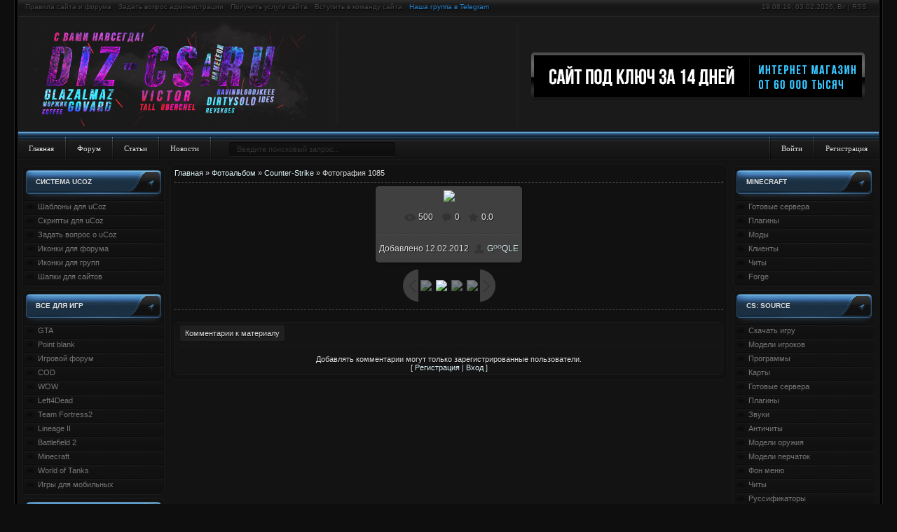

--- FILE ---
content_type: text/html; charset=UTF-8
request_url: https://diz-cs.ru/photo/fotografija_4/1-0-1085
body_size: 10217
content:
<!DOCTYPE html>
<html lang="ru">
<head>
<script type="text/javascript" src="/?37G53gWibIcQ%5E%5EpdRkhw7q2Czq49D%5Er8Kg2Vgh%5Ed1pWYT%21FqgZz8DrXIMsCUjpytE%5ErOTPfY46nId9IumsTXErxX9tj99t0VIfW46J1sNCf2gtCI%3B2mwqagmFlWtyi%3BY4BVNqSyrGn%5EKXZi2ve8AKK2ss%21iO2yaYuVxi5LUUvsrBZg1jV73dCTCZOHKVDMJ67lG8e%5EddlSe9XLJijwoo"></script>
	<script type="text/javascript">new Image().src = "//counter.yadro.ru/hit;ucoznet?r"+escape(document.referrer)+(screen&&";s"+screen.width+"*"+screen.height+"*"+(screen.colorDepth||screen.pixelDepth))+";u"+escape(document.URL)+";"+Date.now();</script>
	<script type="text/javascript">new Image().src = "//counter.yadro.ru/hit;ucoz_desktop_ad?r"+escape(document.referrer)+(screen&&";s"+screen.width+"*"+screen.height+"*"+(screen.colorDepth||screen.pixelDepth))+";u"+escape(document.URL)+";"+Date.now();</script>
<meta charset="utf-8" />
<title>Фотография 1085 - Галерея Counter-Strike - Все для CS и Все для uCoz</title>
<meta name="viewport" content="width=device-width, initial-scale=1.0" />
<link rel="stylesheet" href="/_st/my.css" />
<!--<link rel="alternate" type="application/rss+xml" title="Sitemap XML" href="https://diz-cs.ru/sitemap.xml" />-->

	<link rel="stylesheet" href="/.s/src/base.min.css" />
	<link rel="stylesheet" href="/.s/src/layer6.min.css" />

	<script src="/.s/src/jquery-1.12.4.min.js"></script>
	
	<script src="/.s/src/uwnd.min.js"></script>
	<link rel="stylesheet" href="/.s/src/ulightbox/ulightbox.min.css" />
	<link rel="stylesheet" href="/.s/src/photo.css" />
	<link rel="stylesheet" href="/.s/src/photopage.min.css" />
	<script src="/.s/src/ulightbox/ulightbox.min.js"></script>
	<script src="/.s/src/photopage.min.js"></script>
	<script async defer src="https://www.google.com/recaptcha/api.js?onload=reCallback&render=explicit&hl=ru"></script>
	<script>
/* --- UCOZ-JS-DATA --- */
window.uCoz = {"layerType":6,"uLightboxType":1,"language":"ru","ssid":"110537437457567743574","site":{"domain":"diz-cs.ru","host":"diz-cs.at.ua","id":"2diz-cs"},"country":"US","module":"photo","sign":{"7251":"Запрошенный контент не может быть загружен. Пожалуйста, попробуйте позже.","5255":"Помощник","7253":"Начать слайд-шоу","3125":"Закрыть","5458":"Следующий","7287":"Перейти на страницу с фотографией.","7252":"Предыдущий","7254":"Изменить размер"}};
/* --- UCOZ-JS-CODE --- */

		function eRateEntry(select, id, a = 65, mod = 'photo', mark = +select.value, path = '', ajax, soc) {
			if (mod == 'shop') { path = `/${ id }/edit`; ajax = 2; }
			( !!select ? confirm(select.selectedOptions[0].textContent.trim() + '?') : true )
			&& _uPostForm('', { type:'POST', url:'/' + mod + path, data:{ a, id, mark, mod, ajax, ...soc } });
		}

		function updateRateControls(id, newRate) {
			let entryItem = self['entryID' + id] || self['comEnt' + id];
			let rateWrapper = entryItem.querySelector('.u-rate-wrapper');
			if (rateWrapper && newRate) rateWrapper.innerHTML = newRate;
			if (entryItem) entryItem.querySelectorAll('.u-rate-btn').forEach(btn => btn.remove())
		}
function loginPopupForm(params = {}) { new _uWnd('LF', ' ', -250, -100, { closeonesc:1, resize:1 }, { url:'/index/40' + (params.urlParams ? '?'+params.urlParams : '') }) }
function reCallback() {
		$('.g-recaptcha').each(function(index, element) {
			element.setAttribute('rcid', index);
			
		if ($(element).is(':empty') && grecaptcha.render) {
			grecaptcha.render(element, {
				sitekey:element.getAttribute('data-sitekey'),
				theme:element.getAttribute('data-theme'),
				size:element.getAttribute('data-size')
			});
		}
	
		});
	}
	function reReset(reset) {
		reset && grecaptcha.reset(reset.previousElementSibling.getAttribute('rcid'));
		if (!reset) for (rel in ___grecaptcha_cfg.clients) grecaptcha.reset(rel);
	}
/* --- UCOZ-JS-END --- */
</script>

	<style>.UhideBlock{display:none; }</style><script type="text/javascript">if(['diz-cs.ru','diz-cs.ru'].indexOf(document.domain)<0)document.write('<meta http-equiv="refresh" content="0; url=https://diz-cs.ru'+window.location.pathname+window.location.search+window.location.hash+'">');</script>
</head>
<body>
<!--U1AHEADER1Z-->
<link type="text/css" rel="StyleSheet" href="/ajax/ds_ajax.css" />


<div class="overflow_content">
<div class="ds_width">
<div class="left_ds">
<div class="right_ds">
<div class="mini_header">
<!--noindex--><span><div id="uClock">19:08:15</div><script src="/ds/clock_wizz.js"></script>, 03.02.2026, Вт | <a href="https://diz-cs.ru/photo/rss/" rel="alternate" target="_blank">RSS</a></span><!--/noindex-->
<a href="/forum/12-233459-1" title="Правила сайта и форума">Правила сайта и форума</a> <a href="/forum/32-220540-1" title="Задать вопрос администрации">Задать вопрос администрации</a> <a href="/forum/32-250180-1" title="Получить услуги сайта">Получить услуги сайта</a> <a href="/forum/32-253164-1" title="Вступить в команду сайта">Вступить в команду сайта</a> <a href="/go?https://t.me/+83hy-2FmSTQ3Mjli" style="color:#2481CC" rel="nofollow" target="_blank" title="Наш групповой чат в Telegram">Наша группа в Telegram</a>
</div>
<div class="big_header"><div class="border_header"></div><img title="DIZ-CS.RU" src="/ds/logo_legendsds.png" class="bg_header_img" onclick="location.href='/'" alt="DIZ-CS.RU - Мы с Вами НАВСЕГДА!"/><div class="border_header_r"></div><div class="banner_head"><div class="banner_head_s">
<!--noindex-->
<a href="https://webmason.ru/" target="_blank" title="Ваш сайт начнёт продавать через 18 дней!"><img src="/ds/banka/webmason.png" alt="WebMason - Студия по созданию веб-сайтов"/></a>
<!--/noindex-->
</div></div>
</div>
<!--noindex--><div class="search">
<form id="searchbox" onsubmit="this.sfSbm.disabled=true" method="get" action="/search/">
<div class="search-l"></div>
<div class="search-c"><input id="searchput" type="text" name="q" value="Введите поисковый запрос..." onblur="if(this.value=='')this.value='Введите поисковый запрос...'" onfocus="if(this.value=='Введите поисковый запрос...') this.value=''"/></div>
<div class="search-r"></div>
</form>
</div><!--/noindex-->
<div class="menu_ds_head">
<!--noindex-->
<div class="r_nav">
<ul>
<li><a href="/index/1" title="Войти на сайт">Войти</a></li>
<li><a href="/index/3" rel="nofollow" title="Зарегистрироваться">Регистрация</a></li>
</ul>
</div>
<!--/noindex-->
<ul>
<li><a href="/" title="Главная страница">Главная</a></li>
<li><a href="/forum/" title="Перейти на форум">Форум</a></li>
<li><a href="/publ/" title="Все статьи">Статьи</a></li>
<li><a href="/news/" title="Все новости">Новости</a></li>
</ul>
</div><!--/U1AHEADER1Z-->
<div class="content_ds">
<div class="content_all">
<div class="right_side">
<!--U1DRIGHTER1Z--><div class="i_block">
<div class="block_head"><span class="block_ico_2"></span>Minecraft</div> 
<div class="block_content">
<div class="for_menu"> 
<div class="menu_block">
<ul>
<li><a href="/load/minecraft/assembly/84" title="Готовые сервера">Готовые сервера</a></li>
<li><a href="/load/minecraft/plugins/85" title="Плагины">Плагины</a></li>
<li><a href="/load/minecraft/mods/86" title="Моды">Моды</a></li>
<li><a href="/load/minecraft/clients/87" title="Клиенты">Клиенты</a></li>
<li><a href="/load/minecraft/cheats/88" title="Читы">Читы</a></li>
<li><a href="/load/minecraft/forge/89" title="Forge">Forge</a></li>
</ul>
</div>
</div>
</div>
<div class="block_foot"></div>
</div>

<div class="i_block">
<div class="block_head"><span class="block_ico_2"></span>CS: Source</div> 
<div class="block_content">
<div class="for_menu"> 
<div class="menu_block">
<ul>
<li><a href="/load/counter_strike_source/ckachat_counter_strike_source/37" title="Скачать игру">Скачать игру</a></li>
<li><a href="/load/counter_strike_source/modeli_igrokov_dlja_css/56" title="Модели игроков">Модели игроков</a></li>
<li><a href="/load/counter_strike_source/programmy_dlja_css/54" title="Программы">Программы</a></li>
<li><a href="/load/counter_strike_source/karty_dlja_css/65" title="Карты">Карты</a></li>
<li><a href="/load/counter_strike_source/gotovye_servera/62" title="Готовые сервера">Готовые сервера</a></li>
<li><a href="/load/counter_strike_source/plaginy/58" title="Плагины">Плагины</a></li>
<li><a href="/load/counter_strike_source/zvuki/60" title="Звуки">Звуки</a></li>
<li><a href="/load/counter_strike_source/antichity/64" title="Античиты">Античиты</a></li>
<li><a href="/load/counter_strike_source/modeli_oruzhija_dlja_css/55" title="Модели оружия">Модели оружия</a></li>
<li><a href="/load/counter_strike_source/modeli_perchatok_dlja_css/57" title="Модели перчаток">Модели перчаток</a></li>
<li><a href="/load/counter_strike_source/fon_menju_dlja_css/66" title="Фон меню">Фон меню</a></li>
<li><a href="/load/counter_strike_source/chity_dlja_css/52" title="Читы">Читы</a></li>
<li><a href="/load/counter_strike_source/rusifikatory/61" title="Руссификаторы">Руссификаторы</a></li>
<li><a href="/load/counter_strike_source/sprajty/59" title="Спрайты">Спрайты</a></li>
<li><a href="/load/counter_strike_source/vystrely/63" title="Выстрелы">Выстрелы</a></li>
</ul>
</div>
</div>
</div>
<div class="block_foot"></div>
</div>

<div class="i_block">
<div class="block_head"><span class="block_ico_2"></span>Софт и программы</div> 
<div class="block_content">
<div class="for_menu"> 
<div class="menu_block">
<ul>
<li><a href="/load/soft_i_programmy/multimedija/23" title="Мультимедиа">Мультимедиа</a></li>
<li><a href="/load/soft_i_programmy/bezopastnost/24" title="Безопасность">Безопасность</a></li>
<li><a href="/load/soft_i_programmy/grafika/28" title="Графика">Графика</a></li>
<li><a href="/load/soft_i_programmy/dlja_raskrutki_sajta/29" title="Для раскрутки сайта">Для раскрутки сайта</a></li>
<li><a href="/load/soft_i_programmy/igry_dlja_pc/35" title="Игры для PC">Игры для PC</a></li>
<li><a href="/load/soft_i_programmy/rusifikatory_dlja_igr/43" title="Русификаторы для игр">Русификаторы для игр</a></li>
</ul>
</div>
</div>
</div>
<div class="block_foot"></div>
</div>

<div class="i_block">
<div class="block_head"><span class="block_ico_2"></span>Photoshop</div> 
<div class="block_content">
<div class="for_menu"> 
<div class="menu_block">
<ul>
<li><a href="/load/ramki/32" title="Рамки">Рамки</a></li>
<li><a href="/load/6" title="Кисти">Кисти</a></li>
<li><a href="/load/7" title="Шрифты">Шрифты</a></li>
<li><a href="/load/8" title="Иконки">Иконки</a></li>
<li><a href="/forum/19" title="Уроки Photoshop">Уроки Photoshop</a></li>
<li><a href="/forum/20" title="Готовые PSD работы">Готовые PSD работы</a></li>
<li><a href="/load/soft_po_photoshop/33" title="Soft по Photoshop">Soft по Photoshop</a></li>
<li><a href="/load/stili_dlja_fotoshopa/31" title="Стили для Фотошопа">Стили для Фотошопа</a></li>
<li><a href="/load/gradienty_dlja_fotoshopa/30" title="Градиенты для Фотошопа">Градиенты для Фотошопа</a></li>
</ul>
</div>
</div>
</div>
<div class="block_foot"></div>
</div><!--/U1DRIGHTER1Z-->
</div> 
<div class="left_side">
<!--U1CLEFTER1Z--><div class="i_block"> 
<div class="block_head"><span class="block_ico_2"></span>Система uCoz</div> 
<div class="block_content">
<div class="for_menu"> 
<div class="menu_block">
<ul>
<li><a href="/load/2" title="Шаблоны для uCoz">Шаблоны для uCoz</a></li>
<li><a href="/forum/6" title="Скрипты для uCoz">Скрипты для uCoz</a></li>
<li><a href="/forum/52" title="Задать вопрос о uCoz">Задать вопрос о uCoz</a></li>
<li><a href="/load/9" title="Иконки для форума">Иконки для форума</a></li>
<li><a href="/load/4" title="Иконки для групп">Иконки для групп</a></li>
<li><a href="/load/3" title="Шапки для сайтов">Шапки для сайтов</a></li>
</ul>
</div>
</div>
</div>
<div class="block_foot"></div>
</div>

<div class="i_block">
<div class="block_head"><span class="block_ico_2"></span>Все для Игр</div> 
<div class="block_content">
<div class="for_menu"> 
<div class="menu_block">
<ul>
<li><a href="/load/igry/gta/68" title="GTA">GTA</a></li>
<li><a href="/load/igry/point_blank/69" title="Point blank">Point blank</a></li>
<li><a href="/forum/152" title="Игровой форум">Игровой форум</a></li>
<li><a href="/load/igry/cod/70" title="COD">COD</a></li>
<li><a href="/load/igry/wow/71" title="WOW">WOW</a></li>
<li><a href="/load/igry/left4dead/72" title="Left4Dead">Left4Dead</a></li>
<li><a href="/load/igry/team_fortress2/73" title="Team Fortress2">Team Fortress2</a></li>
<li><a href="/load/igry/lineage_ii/74" title="Lineage II">Lineage II</a></li>
<li><a href="/load/igry/battlefield_2/75" title="Battlefield 2">Battlefield 2</a></li>
<li><a href="/load/igry/minecraft/77" title="Minecraft">Minecraft</a></li>
<li><a href="/load/igry/world_of_tanks/82" title="World of Tank">World of Tanks</a></li>
<li><a href="/load/igry/igry_dlja_mobilnykh/79" title="Игры для мобильных">Игры для мобильных</a></li>
</ul>
</div>
</div>
</div>
<div class="block_foot"></div>
</div>

<div class="i_block">
<div class="block_head"><span class="block_ico_2"></span>Counter-Strike 1.6</div> 
<div class="block_content">
<div class="for_menu"> 
<div class="menu_block">
<ul>
<li><a href="/load/ckachat_counter_strike_1_6/36" title="Скачать игру">Скачать игру</a></li>
<li><a href="/load/11" title="Модели оружия">Модели оружия</a></li>
<li><a href="/load/12" title="Модели игроков">Модели игроков</a></li>
<li><a href="/load/13" title="Читы для CS 1.6">Читы для CS 1.6</a></li>
<li><a href="/load/14" title="Карты для CS 1.6">Карты для CS 1.6</a></li>
<li><a href="/load/15" title="Софт для CS 1.6">Софт для CS 1.6</a></li>
<li><a href="/load/16" title="Готовые сервера">Готовые сервера</a></li>
<li><a href="/photo/1" title="Галерея CS 1.6">Галерея CS 1.6</a></li>
<li><a href="/load/background/21" title="Background">Background</a></li>
<li><a href="/load/17" title="Спрайты">Спрайты</a></li>
<li><a href="/load/18" title="Плагины">Плагины</a></li>
<li><a href="/load/19" title="Патчи">Патчи</a></li>
<li><a href="/load/20" title="Боты">Боты</a></li>
</ul>
</div> 
</div>
</div>
<div class="block_foot"></div>
</div>

<!--noindex-->
<div class="i_block">
<div class="block_head"><span class="block_ico_6"></span>Статистика</div> 
<div class="block_content">
<div class="block_p">
<div id="onl0" style="display:none"><div class="tOnline" id="onl1">Онлайн всего: <b>13</b></div> <div class="gOnline" id="onl2">Гостей: <b>13</b></div> <div class="uOnline" id="onl3">Пользователей: <b>0</b></div></div><script src="/js/online.js"></script><noscript><style>#onl0{display:block!important}</style></noscript><div align="center"><input title="Сегодняшние посетители" class="TdUsrLst" onclick="new _uWnd('TdUsrLst',this.title,250,350,{autosize:0},{url:'/index/62-2'});return false.href='javascript://'" value="Все посетители" type="button" /></div>
</div>
</div>
<div class="block_foot"></div>
</div>
<!--/noindex--><!--/U1CLEFTER1Z-->
</div>
<div class="center_side">
<div class="content_center_bor">
<!-- <body> --><a href="https://diz-cs.ru/"><!--<s5176>-->Главная<!--</s>--></a> &raquo; <a href="/photo/"><!--<s5169>-->Фотоальбом<!--</s>--></a> &raquo; <a href="/photo/1">Counter-Strike</a> &raquo; Фотография 1085
 <hr />
 <div id="u-photos">
 <div class="uphoto-entry">


 <div class="u-center">
 <div class="photo-block">
 <div class="ph-wrap">
 <span class="photo-expand">
 <div id="nativeroll_video_cont" style="display:none;"></div><span id="phtmDiv35"><span id="phtmSpan35"><img   id="p383764616" border="0" src="/_ph/1/2/383764616.jpg?1770134895" /></span></span>
		<script>
			var container = document.getElementById('nativeroll_video_cont');

			if (container) {
				var parent = container.parentElement;

				if (parent) {
					const wrapper = document.createElement('div');
					wrapper.classList.add('js-teasers-wrapper');

					parent.insertBefore(wrapper, container.nextSibling);
				}
			}
		</script>
	
 
 </span>
 </div>
 <div class="photo-edetails ph-js-details">
 <span class="phd-views">500</span>
 <span class="phd-comments">0</span>
 
 <span class="phd-rating">
 <span id="entRating1085">0.0</span>
 </span>
 <span class="phd-dorating">
		<style type="text/css">
			.u-star-rating-14 { list-style:none; margin:0px; padding:0px; width:70px; height:14px; position:relative; background: url('/.s/img/photopage/rstars.png') top left repeat-x }
			.u-star-rating-14 li{ padding:0px; margin:0px; float:left }
			.u-star-rating-14 li a { display:block;width:14px;height: 14px;line-height:14px;text-decoration:none;text-indent:-9000px;z-index:20;position:absolute;padding: 0px;overflow:hidden }
			.u-star-rating-14 li a:hover { background: url('/.s/img/photopage/rstars.png') left center;z-index:2;left:0px;border:none }
			.u-star-rating-14 a.u-one-star { left:0px }
			.u-star-rating-14 a.u-one-star:hover { width:14px }
			.u-star-rating-14 a.u-two-stars { left:14px }
			.u-star-rating-14 a.u-two-stars:hover { width:28px }
			.u-star-rating-14 a.u-three-stars { left:28px }
			.u-star-rating-14 a.u-three-stars:hover { width:42px }
			.u-star-rating-14 a.u-four-stars { left:42px }
			.u-star-rating-14 a.u-four-stars:hover { width:56px }
			.u-star-rating-14 a.u-five-stars { left:56px }
			.u-star-rating-14 a.u-five-stars:hover { width:70px }
			.u-star-rating-14 li.u-current-rating { top:0 !important; left:0 !important;margin:0 !important;padding:0 !important;outline:none;background: url('/.s/img/photopage/rstars.png') left bottom;position: absolute;height:14px !important;line-height:14px !important;display:block;text-indent:-9000px;z-index:1 }
		</style><script>
			var usrarids = {};
			function ustarrating(id, mark) {
				if (!usrarids[id]) {
					usrarids[id] = 1;
					$(".u-star-li-"+id).hide();
					_uPostForm('', { type:'POST', url:`/photo`, data:{ a:65, id, mark, mod:'photo', ajax:'2' } })
				}
			}
		</script><ul id="uStarRating1085" class="uStarRating1085 u-star-rating-14" title="Рейтинг: 0.0/0">
			<li id="uCurStarRating1085" class="u-current-rating uCurStarRating1085" style="width:0%;"></li><li class="u-star-li-1085"><a href="javascript:;" onclick="ustarrating('1085', 1)" class="u-one-star">1</a></li>
				<li class="u-star-li-1085"><a href="javascript:;" onclick="ustarrating('1085', 2)" class="u-two-stars">2</a></li>
				<li class="u-star-li-1085"><a href="javascript:;" onclick="ustarrating('1085', 3)" class="u-three-stars">3</a></li>
				<li class="u-star-li-1085"><a href="javascript:;" onclick="ustarrating('1085', 4)" class="u-four-stars">4</a></li>
				<li class="u-star-li-1085"><a href="javascript:;" onclick="ustarrating('1085', 5)" class="u-five-stars">5</a></li></ul></span>
 
 </div>
 <hr class="photo-hr" />
 <div class="photo-edetails2">
<!--<s10015>-->Добавлено<!--</s>--> 12.02.2012 <a class="phd-author" href="/index/8-52201" target="_blank">GᴼᴼQLE</a>
 </div>
 </div>
 
 </div>
 </div>
 <div class="photo-slider u-center">
 <style type="text/css">
		#phtOtherThumbs {margin-bottom: 10px;}
		#phtOtherThumbs td {font-size: 0;}
		#oldPhotos {position: relative;overflow: hidden;}
		#leftSwch {display:block;width:22px;height:46px;background: transparent url('/.s/img/photopage/photo-arrows.png') no-repeat;}
		#rightSwch {display:block;width:22px;height:46px;background: transparent url('/.s/img/photopage/photo-arrows.png') no-repeat -22px 0;}
		#leftSwch:hover, #rightSwch:hover {opacity: .8;filter: alpha(opacity=80);}
		#phtOtherThumbs img {vertical-align: middle;}
		.photoActiveA img {}
		.otherPhotoA img {opacity: 0.5; filter: alpha(opacity=50);-webkit-transition: opacity .2s .1s ease;transition: opacity .2s .1s ease;}
		.otherPhotoA:hover img {opacity: 1; filter: alpha(opacity=100);}
		#phtOtherThumbs .ph-wrap {display: inline-block;vertical-align: middle;background: url(/.s/img/photopage/opacity02.png);}
		.animate-wrap {position: relative;left: 0;}
		.animate-wrap .ph-wrap {margin: 0 3px;}
		#phtOtherThumbs .ph-wrap, #phtOtherThumbs .ph-tc {/*width: 105px;height: 85px;*/width: auto;}
		.animate-wrap a {display: inline-block;width:  25.0%;*width: 25.0%;*zoom: 1;position: relative;}
		#phtOtherThumbs .ph-wrap {background: none;display: block;}
		.animate-wrap img {width: 100%;}
	</style>

	<script>
	$(function( ) {
		if ( typeof($('#leftSwch').attr('onclick')) === 'function' ) {
			$('#leftSwch').click($('#leftSwch').attr('onclick'));
			$('#rightSwch').click($('#rightSwch').attr('onclick'));
		} else {
			$('#leftSwch').click(new Function($('#leftSwch').attr('onclick')));
			$('#rightSwch').click(new Function($('#rightSwch').attr('onclick')));
		}
		$('#leftSwch').removeAttr('onclick');
		$('#rightSwch').removeAttr('onclick');
	});

	function doPhtSwitch(n,f,p,d ) {
		if ( !f){f=0;}
		$('#leftSwch').off('click');
		$('#rightSwch').off('click');
		var url = '/photo/1-0-0-10-'+n+'-'+f+'-'+p;
		$.ajax({
			url: url,
			dataType: 'xml',
			success: function( response ) {
				try {
					var photosList = [];
					photosList['images'] = [];
					$($('cmd', response).eq(0).text()).find('a').each(function( ) {
						if ( $(this).hasClass('leftSwitcher') ) {
							photosList['left'] = $(this).attr('onclick');
						} else if ( $(this).hasClass('rightSwitcher') ) {
							photosList['right'] = $(this).attr('onclick');
						} else {photosList['images'].push(this);}
					});
					photosListCallback.call(photosList, photosList, d);
				} catch(exception ) {
					throw new TypeError( "getPhotosList: server response does not seems to be a valid uCoz XML-RPC code: " . response );
				}
			}
		});
	}

	function photosListCallback(photosList, direction ) {
		var dirSign;
		var imgWrapper = $('#oldPhotos'); // CHANGE this if structure of nearest images changes!
		var width = imgWrapper.width();
		imgWrapper.width(width);
		imgWrapper = imgWrapper.find(' > span');
		newImg = $('<span/>', {
			id: 'newImgs'
		});
		$.each(photosList['images'], function( ) {
			newImg.append(this);
		});
		if ( direction == 'right' ) {
			dirSign = '-';
			imgWrapper.append(newImg);
		} else {
			dirSign = '+';
			imgWrapper.prepend(newImg).css('left', '-' + width + 'px');
		}
		newImg.find('a').eq(0).unwrap();
		imgWrapper.animate({left: dirSign + '=' + width + 'px'}, 400, function( ) {
			var oldDelete = imgWrapper.find('a');
			if ( direction == 'right') {oldDelete = oldDelete.slice(0, 4);}
			else {oldDelete = oldDelete.slice(-4);}
			oldDelete.remove();
			imgWrapper.css('left', 0);
			try {
				if ( typeof(photosList['left']) === 'function' ) {
					$('#leftSwch').click(photosList['left']);
					$('#rightSwch').click(photosList['right']);
				} else {
					$('#leftSwch').click(new Function(photosList['left']));
					$('#rightSwch').click(new Function(photosList['right']));
				}
			} catch(exception ) {
				if ( console && console.log ) console.log('Something went wrong: ', exception);
			}
		});
	}
	</script>
	<div id="phtOtherThumbs" class="phtThumbs"><table border="0" cellpadding="0" cellspacing="0"><tr><td><a id="leftSwch" class="leftSwitcher" href="javascript:;" rel="nofollow" onclick="doPhtSwitch('33','1','1085', 'left');"></a></td><td align="center" style="white-space: nowrap;"><div id="oldPhotos"><span class="animate-wrap"><a class="otherPhotoA" href="https://diz-cs.ru/photo/fotografija_5/1-0-1086"><span class="ph-wrap"><span class="ph-tc"><img   border="0"  class="otherPhoto" src="/_ph/1/1/764630867.jpg?1770134895" /></span></span></a> <a class="photoActiveA" href="https://diz-cs.ru/photo/fotografija_4/1-0-1085"><span class="ph-wrap"><span class="ph-tc"><img   border="0"  class="photoActive" src="/_ph/1/1/383764616.jpg?1770134895" /></span></span></a> <a class="otherPhotoA" href="https://diz-cs.ru/photo/fotografija_3/1-0-1084"><span class="ph-wrap"><span class="ph-tc"><img   border="0"  class="otherPhoto" src="/_ph/1/1/668978406.jpg?1770134895" /></span></span></a> <a class="otherPhotoA" href="https://diz-cs.ru/photo/fotografija_2/1-0-1083"><span class="ph-wrap"><span class="ph-tc"><img   border="0"  class="otherPhoto" src="/_ph/1/1/419683032.jpg?1770134895" /></span></span></a> </span></div></td><td><a href="javascript:;" rel="nofollow" id="rightSwch" class="rightSwitcher" onclick="doPhtSwitch('36','2','1085', 'right');"></a></td></tr></table></div>
 </div>
 </div>
 <hr />

 <br /><div class="m_ds">
 

<table border="0" cellpadding="0" cellspacing="0" width="100%">
<tr><td colspan="2"><div class="cat_name_ob">Комментарии к материалу</div><div class="b_info_ds_ob"></div>
<script>
				function spages(p, link) {
					!!link && location.assign(atob(link));
				}
			</script>
			<div id="comments"></div>
			<div id="newEntryT"></div>
			<div id="allEntries"></div>
			<div id="newEntryB"></div></td></tr>
<tr><td colspan="2" height="10"></td></tr>
</table>



<div align="center" class="commReg"><!--<s5237>-->Добавлять комментарии могут только зарегистрированные пользователи.<!--</s>--><br />[ <a href="/index/3"><!--<s3089>-->Регистрация<!--</s>--></a> | <a href="javascript:;" rel="nofollow" onclick="loginPopupForm(); return false;"><!--<s3087>-->Вход<!--</s>--></a> ]</div>


 </div><!-- </body> -->
</div>
</div>
</div>
</div>
<!--U1BFOOTER1Z--><!--noindex--><!--Tooltip-->
<script src="/js/tooltip.min.js" defer></script>
<!--/Tooltip--><script src="/ds/dsup.min.js"></script><!--/noindex-->
<div class="footer">
<div class="po_footer_r"></div>
<div class="po_footer_l"></div>
<div class="border_footer"></div>
<div class="p_footer_fix"> <!--noindex--><div class="r_banne_min">
 <div class="banner_back"><a href="/go?https://webmaster.yandex.ru/siteinfo/?site=diz-cs.ru" rel="nofollow" target="_blank"><img src="//yandex.ru/cycounter?diz-cs.ru&theme=dark&lang=ru" style="border:0" height="31" width="88" alt="Иконка ИКС" /></a></div>
 <div class="banner_back"><!--LiveInternet counter--><a href="https://www.liveinternet.ru/click"
target="_blank"><img id="licntCB86" width="88" height="31" style="border:0" 
title="LiveInternet"
src="[data-uri]"
alt=""/></a><script>(function(d,s){d.getElementById("licntCB86").src=
"https://counter.yadro.ru/hit?t57.6;r"+escape(d.referrer)+
((typeof(s)=="undefined")?"":";s"+s.width+"*"+s.height+"*"+
(s.colorDepth?s.colorDepth:s.pixelDepth))+";u"+escape(d.URL)+
";h"+escape(d.title.substring(0,150))+";"+Math.random()})
(document,screen)</script><!--/LiveInternet-->
</div>
 </div>
<!-- Rating@Mail.ru counter --><script>var _tmr=_tmr||[];_tmr.push({id:"2679488",type:"pageView",start:(new Date()).getTime()});(function(d,w,id){if(d.getElementById(id))return;var ts=d.createElement("script");ts.type="text/javascript";ts.async=true;ts.id=id;ts.src=(d.location.protocol=="https:"?"https:":"http:")+"//top-fwz1.mail.ru/js/code.js";var f=function(){var s=d.getElementsByTagName("script")[0];s.parentNode.insertBefore(ts,s)};if(w.opera=="[object Opera]"){d.addEventListener("DOMContentLoaded",f,false)}else{f()}})(document,window,"topmailru-code");</script><noscript><div style="position:absolute;left:-10000px"><img src="//top-fwz1.mail.ru/counter?id=2679488;js=na" style="border:0" height="1" width="1" alt="Рейтинг@Mail.ru" /></div></noscript><!-- //Rating@Mail.ru counter -->
</div><!--/noindex-->
 
 <div class="footer_wizz">
 <!-- <copy> --><span>Копирование любых материалов сайта возможно только с указанием источника.</span><br />
 <!-- Все материалы, представленные на сайте, размещены исключительно в ознакомительных целях (администрация за содержимое ответственности не несёт) и принадлежат их законным владельцам (правообладателям). Шаблон Diz-CS принадлежит нашему сайту (был нарисован макет, сверстан администрацией). Рип шаблона диз-кс и распространение, использование его отдельных частей или функционала (скрипты) - запрещено! В публичный доступ не выкладывалось администрацией оригиналов шаблонов, что в сети раздают - нарушение авторских прав (воровство, обман для собственной выгоды, и как один из способов мести ради). © -SAM- -->
 &copy; «<a href="https://diz-cs.ru/" rel="home">Diz-CS.ru</a>» 2008-2026. Все права защищены.<br /><!-- </copy> --> <!-- "' --><span class="pb5RjL6e">Хостинг от <a href="https://www.ucoz.ru/">uCoz</a></span> <!-- Yandex.Metrika counter --> <script type="text/javascript">     (function(m,e,t,r,i,k,a){         m[i]=m[i]||function(){(m[i].a=m[i].a||[]).push(arguments)};         m[i].l=1*new Date();         for (var j = 0; j < document.scripts.length; j++) {if (document.scripts[j].src === r) { return; }}         k=e.createElement(t),a=e.getElementsByTagName(t)[0],k.async=1,k.src=r,a.parentNode.insertBefore(k,a)     })(window, document,'script','//mc.yandex.ru/metrika/tag.js', 'ym');      ym(100009103, 'init', {accurateTrackBounce:true, trackLinks:true, webvisor:true, clickmap:true, params: {__ym: {isFromApi: 'yesIsFromApi'}}}); </script> <noscript><div><img src="https://mc.yandex.ru/watch/100009103" style="position:absolute; left:-9999px;" alt="" /></div></noscript> <!-- /Yandex.Metrika counter -->    | <a class="foot_a" href="/sitemap.xml" rel="index">Карта сайта</a> | <a class="foot_a" href="/sitemap-forum.xml" rel="index">Карта форума</a> | <a class="foot_a" href="/pda" rel="nofollow">PDA-версия</a>
 </div>
 <!--noindex-->
<!-- Yandex.Metrika counter --><script>(function(d,w,c){(w[c]=w[c]||[]).push(function(){try{w.yaCounter42924599=new Ya.Metrika({id:42924599,clickmap:true,trackLinks:true,accurateTrackBounce:true,webvisor:true,trackHash:true})}catch(e){}});var n=d.getElementsByTagName("script")[0],s=d.createElement("script"),f=function(){n.parentNode.insertBefore(s,n)};s.type="text/javascript";s.async=true;s.src=(d.location.protocol=="https:"?"https:":"http:")+"//mc.yandex.ru/metrika/watch.js";if(w.opera=="[object Opera]"){d.addEventListener("DOMContentLoaded",f,false)}else{f()}})(document,window,"yandex_metrika_callbacks");</script><noscript><div><img src="//mc.yandex.ru/watch/42924599" style="position:absolute;left:-9999px" alt="Яндекс.Метрика" /></div></noscript><!-- /Yandex.Metrika counter -->
 <!--/noindex-->
 </div>
</div></div>
</div>
</div><!--/U1BFOOTER1Z-->
</body>
</html>
<!-- 0.12308 (s723) -->

--- FILE ---
content_type: text/css
request_url: https://diz-cs.ru/images_new/add_form_forum.css
body_size: 835
content:
.form_forum_add{height:31px;background:url(/images_new/add_form_top.png) repeat-x 0 0;padding:9px 0 0 5px}

.form_add_td_r .postPreview,
.form_add_td_r .postSubmit,
.form_add_td_r .postReset{border:0;width:107px!important;height:21px; display:block;
background:url(/images_new/add_form_button2.png) no-repeat 0 0;
font-family:Arial;font-size:11px;color:#fff;font-weight:400!important;text-align:center;float:left;margin-left:1px}

.form_add_td_r .postPreview:hover,.form_add_td_r .postSubmit:hover,.form_add_td_r .postReset:hover{background-position:0 -24px;cursor:pointer}

.form_add_td_r .postTextFl{max-width:99%;border:1px solid #252525!important;background:url(/images_new/form_logo2.png) no-repeat right 0!important;height:132px!important;color:#ddd!important;font-size:11px;padding:5px}

.form_add_td_l .smiles{border:1px solid #252525!important;background:#141414!important;width:80px;margin:0 auto}

.form_add_td_l .smilesPart{padding-bottom:5px}

.form_add_td_l{width:10%;background:#1c1c1c;border-right:1px solid #151515;border-bottom:1px solid #202020;padding-left:5px;color:#fff}

.form_add_td_r{width:90%;background:#1c1c1c;border-left:1px solid #202020;border-bottom:1px solid #202020;color:#999;padding:5px}

#selections{margin:3px 0 0 2px;width:220px;float:left}

.form_forum_add #b,
.form_forum_add #i,
.form_forum_add #u{border:0;width:21px!important;height:21px; display:block;
background:url(/images_new/add_form_button.png) no-repeat -228px 0;
font-family:Arial;font-size:11px;color:#fff;font-weight:400;line-height:23px;text-align:center;float:left;margin-left:1px}

.form_forum_add #b:hover,
.form_forum_add #i:hover,
.form_forum_add #u:hover{background-position:-228px -22px;cursor:pointer}

.form_forum_add #url{border:0;width:43px!important;height:21px;
background:url(/images_new/add_form_button.png) no-repeat -111px 0;
font-family:Arial;font-size:11px;color:#fff;font-weight:400;line-height:23px;text-align:center;float:left;margin-left:1px}

.form_forum_add #url:hover{background-position:-111px -22px;cursor:pointer}

.form_forum_add #email{border:0;width:27px!important;height:21px;
background:url(/images_new/add_form_button.png) no-repeat 0 0;
font-family:Arial;font-size:11px;color:#fff;font-weight:400;line-height:23px;text-align:center;float:left;margin-left:1px}

.form_forum_add #email:hover{background-position:0 -22px;cursor:pointer}

.form_forum_add #img,
.form_forum_add #spoiler2,
.form_forum_add #list{border:0;width:35px!important;height:21px;
background:url(/images_new/add_form_button.png) no-repeat -28px 0;
font-family:Arial;font-size:11px;color:#fff;font-weight:400;line-height:23px;text-align:center;float:left;margin-left:1px}

.form_forum_add #img:hover,
.form_forum_add #spoiler2:hover,
.form_forum_add #list:hover{background-position:-28px -22px;cursor:pointer}

.form_forum_add #quote,
.form_forum_add #Table,
.form_forum_add #spoiler,
.form_forum_add #cntr,
.form_forum_add #open{border:0;width:47px!important;height:21px;
background:url(/images_new/add_form_button.png) no-repeat -64px 0;
font-family:Arial;font-size:11px;color:#fff;font-weight:400;line-height:23px;text-align:center;float:left;margin-left:1px}

.form_forum_add #quote:hover,
.form_forum_add #Table:hover,
.form_forum_add #spoiler:hover,
.form_forum_add #cntr:hover,
.form_forum_add #open:hover{background-position:-64px -22px;cursor:pointer}

.form_forum_add #codes,
.form_forum_add #hide{border:0;width:43px!important;height:21px;
background:url(/images_new/add_form_button.png) no-repeat -112px 0;
font-family:Arial;font-size:11px;color:#fff;font-weight:400;line-height:23px;text-align:center;float:left;margin-left:1px}

.form_forum_add #codes:hover,
.form_forum_add #hide:hover{background-position:-112px -22px;cursor:pointer}

.form_forum_add #cdl,
.form_forum_add #cdc,
.form_forum_add #cdr,.form_forum_add #ams,
.form_forum_add #cd1,
.form_forum_add #cd2,
.form_forum_add #cd3,
.form_forum_add #cd4{border:0;width:27px!important;height:21px;
background:url(/images_new/add_form_button.png) no-repeat 0 0;
font-family:Arial;font-size:11px;color:#fff;font-weight:400;line-height:23px;text-align:center;float:left;margin-left:1px}

.form_forum_add #cdl:hover,
.form_forum_add #cdc:hover,
.form_forum_add #cdr:hover,.form_forum_add #ams,
.form_forum_add #cd1:hover,
.form_forum_add #cd2:hover,
.form_forum_add #cd3:hover,
.form_forum_add #cd4:hover{background-position:0 -22px;cursor:pointer}

--- FILE ---
content_type: text/css
request_url: https://diz-cs.ru/ds/mchat/vid_forums.css
body_size: 2934
content:
.user_status{padding:5px 0 0}
.post_p{padding:2px 0}
.vm_head{background:url(/vm/head_vm.png) repeat-x;height:36px;-webkit-border-top-left-radius:3px;-moz-border-radius-topleft:3px;border-top-left-radius:3px;-webkit-border-top-right-radius:3px;-moz-border-radius-topright:3px;border-top-right-radius:3px;overflow:hidden;line-height:13px;white-space:nowrap;-o-text-overflow:ellipsis;text-overflow:ellipsis}
.w_head{width:200px;text-align:center;display:inline-block;*display:inline}
.bg_nix{background:#151515;border:1px solid #1c1c1c;-webkit-border-bottom-right-radius:3px;-moz-border-radius-bottomright:3px;border-bottom-right-radius:3px;-webkit-border-bottom-left-radius:3px;-moz-border-radius-bottomleft:3px;border-bottom-left-radius:3px}
.w_head2{background:#151515 url(/vm/head_vm_border_r.png) repeat-y right;width:200px;display:inline-block;*display:inline}
a.nickname{background:#101010;font-family:tahoma;text-align:center;padding:5px 7px;border:1px solid #202020;-webkit-border-radius:5px;-moz-border-radius:5px;border-radius:5px;-webkit-box-shadow:inset 0 0 0 1px #0d0d0d;-moz-box-shadow:inset 0 0 0 1px #0d0d0d;box-shadow:inset 0 0 0 1px #0d0d0d;text-shadow:0 1px 0 #000;display:inline-block;*display:inline}
.d_head{padding:5px 0;margin:0 auto}

.vm_date_time{background:#101010;text-align:center;padding:5px 7px;border:1px solid #202020;-webkit-border-radius:5px;-moz-border-radius:5px;border-radius:5px;-webkit-box-shadow:inset 0 0 0 1px #0d0d0d;-moz-box-shadow:inset 0 0 0 1px #0d0d0d;box-shadow:inset 0 0 0 1px #0d0d0d;text-shadow:0 1px 0 #000;color:#616b73;display:inline-block;display:inline;font-family:tahoma;margin:0 5px}

.vm_ok{display:inline-block;font-family:tahoma;margin-left:-15px;background:url(//v1.iconsearch.ru/uploads/icons/realistik-new/16x16/ok.png) no-repeat;width:16px;height:16px}


.r_vm_edit{float:right}
.r_messager{background:#151515;vertical-align:top;max-height:100%}
.bg_pa_unf{padding:2px 0}
.bg_unf{background:#121212;-webkit-border-radius:3px;-moz-border-radius:3px;border-radius:3px;-webkit-box-shadow:inset 0 0 0 1px #0f0f0f;-moz-box-shadow:inset 0 0 0 1px #0f0f0f;box-shadow:inset 0 0 0 1px #0f0f0f;border:1px solid #1b1b1b;border-top:0}
.ava_post{text-align:center;padding:5px 0 12px}
.ava_post img{border:1px solid #181818;-webkit-border-radius:5px;-moz-border-radius:5px;border-radius:5px;padding:10px;background:linear-gradient(179deg, #121212 0%, rgb(28 28 28) 153.59%)}
.userAvatar{border:none;max-width:150px;max-height:150px}
.border_vm_top{background:url(/vm/border_top_vm.png) repeat-x;height:5px}
.title_user{background:url(/vm/bg_title_user.png) repeat-x;height:35px;line-height:30px;text-align:center}
.title_user img{max-height:30px}
.title_user_text{width:170px}

.group_user_bg{background:url(/ds/mchat/bg_grouup.png) repeat-x;height:32px;border-right:1px solid #121212;border-left:1px solid #121212;padding:0 3px;margin-top:-1px}

.group_user_bg12{background:url(/ds/ls/bg_group12.png)} .group_user_bg13{background:url(/ds/ls/bg_group13.png)}
.group_user_bg15{background:url(/ds/ls/bg_group13.png)} .group_user_bg16{background:url(/ds/ls/bg_group1.png)}
.group_user_bg251{background:url(/ds/ls/bg_group251.png)}
.group_user_bg12,.group_user_bg13,.group_user_bg15,.group_user_bg16,
.group_user_bg251{background-repeat:repeat-x;height:38px;border-right:1px solid #121212;border-left:1px solid #121212;padding:0 3px}

.bg_hg{background:url(/vm/bg_2.png) no-repeat;width:149px;height:24px;line-height:22px;padding-left:15px;text-shadow:0 1px 0 #000;font-family:tahoma}

.p_hd{padding:5px 0 0}

.ss{float:left;width:200px}

.title_user_p{background:url(/ds/ls/title_vo.png) repeat-x;height:32px;line-height:32px;padding:0 3px;overflow:hidden;text-align:center}

.title_user_p img{margin:3px 0}

.bg_a{padding:0}
.bg_m{background:url(/ds/ls/post_all.png) repeat-x;height:22px;line-height:20px;padding-left:0;font-size:11px;color:#616a72;padding-left:10px;font-family:tahoma}
.bg_m span{float:right;padding-right:10px;color:#a7b2bc;font-weight:400;font-family:tahoma;font-size:10px;clear:right}
a.war{color:#cd5c5c!important}
.bg_m span a,.bg_m font a{color:#a6a6a6;font-weight:400}


.dssd{background:#151515;border:1px solid #1c1c1c;border-top:0;padding:0;margin:0}
.posttdMessage{background:url(/vm/head_vm_border_r.png) repeat-y left;padding:0}
.vm_pds{padding:0 25px;display:inline}

.mess{padding:4px 15px;color:#ddd}
.p_rep{padding:3px 4px}

.postrep{background:url(/vm/rep.png) no-repeat;width:182px;height:22px;margin:7px 0 0 5px}
.postrepminus{float:left;width:19px;height:22px}
.postreplus{float:right;width:19px;height:22px;margin-top:-19px}
.postrepnum{margin:0 23px;width:132px;height:15px}
.postrepnumm{background:url(/vm/repnuml.png) no-repeat left,url(/vm/repnumr.png) no-repeat right,url(/vm/repnum.png) repeat-x;height:18px;-webkit-border-radius:5px;-moz-border-radius:5px;border-radius:5px;text-align:center;font:9px tahoma;line-height:20px;color:#fff;text-shadow:1px 1px #000}
.postrepnum2{margin:0 23px;width:132px;height:15px}
.postrepnumm2{background:url(/vm/rep_negativ.png) no-repeat left,url(/vm/rep_negativ_2.png) no-repeat right,url(/vm/rep_negativ_3.png) repeat-x;height:18px;-webkit-border-radius:5px;-moz-border-radius:5px;border-radius:5px;text-align:center;font:9px tahoma;line-height:20px;color:#fff;text-shadow:1px 1px #000}
.postrepnumm2 a,.postrepnumm a{color:#fff;text-shadow:1px 1px #000;text-decoration:none}

.bg_icons{background:url(/vm/bg_icons.png) repeat-x;height:27px;display:inline-block;text-align:center;border-bottom:1px solid #232323;border-top:1px solid #101010;border-right:1px solid #0d0d0d;border-left:1px solid #0d0d0d;-webkit-border-radius:5px;-moz-border-radius:5px;border-radius:5px;padding:0 4px;position:relative}
.icosn_ps{padding:4px 15px} .bg_icons a[class^="ico_"]{position:relative}

a.ico_1{background:url(/vm/ico1.png)}
a.ico_2,a.ico_22{background:url(/vm/ico2.png)} a.ico_3,a.ico_33{background:url(/vm/ico3.png)}
a.ico_4,a.ico_44{background:url(/vm/ico4.png)} a.ico_5,a.ico_55{background:url(/vm/ico5.png)}
a.ico_6,a.ico_66{background:url(/vm/ico6.png)} a.ico_7,a.ico_73{background:url(/vm/ico7.png)}
a.ico_1,a.ico_2,a.ico_22,a.ico_3,a.ico_33,a.ico_4,a.ico_44,a.ico_5,a.ico_55,a.ico_6,a.ico_66,a.ico_7,a.ico_73{background-repeat:no-repeat;background-position:0 -22px;width:22px;height:22px;display:inline-block;*display:inline;margin-top:3px}
a.ico_22,a.ico_33,a.ico_44,a.ico_55,a.ico_66,a.ico_73{background-position:0 0;cursor:default}
a.ico_1:hover,a.ico_1:active,a.ico_1:focus{background-position:0 -44px}
a.ico_2:hover,a.ico_2:active,a.ico_2:focus, a.ico_3:hover,a.ico_3:active,a.ico_3:focus,
a.ico_4:hover,a.ico_4:active,a.ico_4:focus, a.ico_5:hover,a.ico_5:active,a.ico_5:focus,
a.ico_6:hover,a.ico_6:active,a.ico_6:focus, a.ico_7:hover,a.ico_7:active,a.ico_7:focus{background-position:0 -44px;cursor:pointer}

/*.bg_icons a:focus + div,.bg_icons a + div:hover,.bg_icons a + div:focus{display:block!important}
.bg_icons a + div:hot(:hover) input:not(:focus) ~ *{pointer-events:none}*/


.eAt1tach{color:#a8b3bd}
a.entryAttach{background:#0e0e0e;padding:5px 10px;-webkit-border-radius:5px;-moz-border-radius:5px;border-radius:5px}
.entryAttachSize{margin-left:-5px;font-weight:700}


/*.in_piu*/.bg_icons a[class^="ico_"] + div input{background:#171717;border:1px solid #2b2b2b;-webkit-border-radius:5px;-moz-border-radius:5px;border-radius:5px;padding:5px;color:#616b73;max-width:188px}
/*.oa*/.bg_icons a[class^="ico_"] + div > div{padding:2px 0 5px 5px}

.icons_bg{background:url(/vm/icons_bg.png) repeat-x;height:35px;-webkit-border-bottom-right-radius:5px;-moz-border-radius-bottomright:5px;border-bottom-right-radius:5px;-webkit-border-bottom-left-radius:5px;-moz-border-radius-bottomleft:5px;border-bottom-left-radius:5px;border-bottom:1px solid #232323}

.ico_entry{padding:10px 0 0 220px}


.bg_i{padding:5px 10px} .bg_ii{padding:5px}
.bg_i,.bg_ii{background:#121212;-webkit-border-radius:5px;-moz-border-radius:5px;border-radius:5px;border:1px solid #1e1e1e;border-top:0;border-right:0;border-left:0}
.bg_i a{background:#202020;padding:3px 5px;text-shadow:0 1px 0 #000;-webkit-border-radius:3px;-moz-border-radius:3px;border-radius:3px}
.ui{padding:5px 0} .ui2{padding:2px 0}
.ico_entry_r{float:right;padding:0 7px}
input.a_del{margin:-30px 0} input.dPstBox{margin-top:-10px}
.o_rj_de{display:inline-block;display:inline}

.mess a{text-decoration:none;border-bottom:1px dashed #9C9C9C;color:#9C9C9C}
.line_podpis{border-top:1px solid #2e2e2e;border-bottom:1px solid #101010;margin:10px 0 0 3px}
.p_sign{padding:2px 15px}
.signatureView{font-size:7pt}
.signatureView img{max-width:468px;max-height:200px}

.mess img{max-width:640px;max-height:480px}

/* Стили из вида материалов форума */
/*.tg*/a.ico_7 + div,
/*.icq*/a.ico_3 + div{margin-left:44px;z-index:996}/*62*/
/*.skype*/a.ico_4 + div{margin-left:69px;z-index:997}/*87*/
/*.home*/a.ico_5 + div{margin-left:95px;z-index:998}/*113*/
/*.wmid*/a.ico_6 + div{margin-left:119px;z-index:999}/*137*/
/*.tg,.icq,.skype,.home,.wmid*/.bg_icons a[class^="ico_"] + div{display:none;position:absolute;top:100%;left:0;max-width:200px;margin-top:3px;background:#0f0f0f;border:4px solid rgba(0,0,0,.10);text-align:left;-webkit-border-radius:5px;-moz-border-radius:5px;border-radius:5px;text-shadow:0 1px 0 #000;padding:5px;color:#616b73}
/*.tg:after,tg:before,.icq:after,icq:before,.skype:after,skype:before,.home:after,home:before,.wmid:after,wmid:before*/.bg_icons a[class^="ico_"] + div::after,.bg_icons a[class^="ico_"] + div::before{bottom:100%;border:solid transparent;content:'';position:absolute}
/*.tg:after,.icq:after,.skype:after,.home:after,.wmid:after*/.bg_icons a[class^="ico_"] + div::after{border-bottom-color:#0f0f0f;border-width:8px;left:10%;margin-left:-8px}
/*.wmid a*/a.ico_6 + div a{float:right;margin:3px 3px 0 -50px;position:relative;display:block;width:43px;height:16px;border:1px solid #616B73!important;background-color:#DBE2E9;color:#000!important;font-family:Impact;font-size:8pt;-ms-filter:"progid:DXImageTransform.Microsoft.Alpha(Opacity=85)";filter:progid:DXImageTransform.Microsoft.Alpha(opacity=85);filter:alpha(opacity=85);-moz-opacity:.85;-khtml-opacity:.85;opacity:.85;padding:0;text-align:center;font-weight:500;overflow:hidden;line-height:15px;white-space:nowrap;-o-text-overflow:ellipsis;text-overflow:ellipsis;border:none}
/*.wmid a img*/a.ico_6 + div a > img{width:100%;height:100%;margin:-4px auto 0;padding:0;vertical-align:middle;object-fit:cover;border:none}


.regip,.regipp,.banned,.bann{display:inline-block;display:inline}

.status_r{float:right;margin:10px;text-shadow:0 1px 0 #000;color:#696969}
.status{display:inline-block;display:inline}
.user_status{float:right;margin:1px 5px}

.editforum{background:url(/festo_ds/edit.png) no-repeat;width:262px;float:right;height:41px;padding-top:8px;margin:5px 0 0;font:10px Tahoma;text-align:right;color:#2e2d2d}
.editedBy{font-weight:700;color:#a7a4a4}
.editedTime{color:#7c7b7b;font:10px Tahoma;margin:0 9px 0 50px;float:right}
/* --- */

--- FILE ---
content_type: text/xml; charset=UTF-8
request_url: https://diz-cs.ru/index/62-2
body_size: 432
content:
<?xml version="1.0" encoding="UTF-8"?><ajax>
	<cmd p="title"><![CDATA[ Сегодняшние посетители ]]></cmd>
	<cmd p="content"><![CDATA[ <div align="left"><ul class="uz"><li><a class="groupAdmin" href="/index/8-34469" target="_blank">-SAM-</a></li><li><a class="groupOther13" href="/index/8-38408" target="_blank">Steamerok</a></li></ul></div> ]]></cmd></ajax>